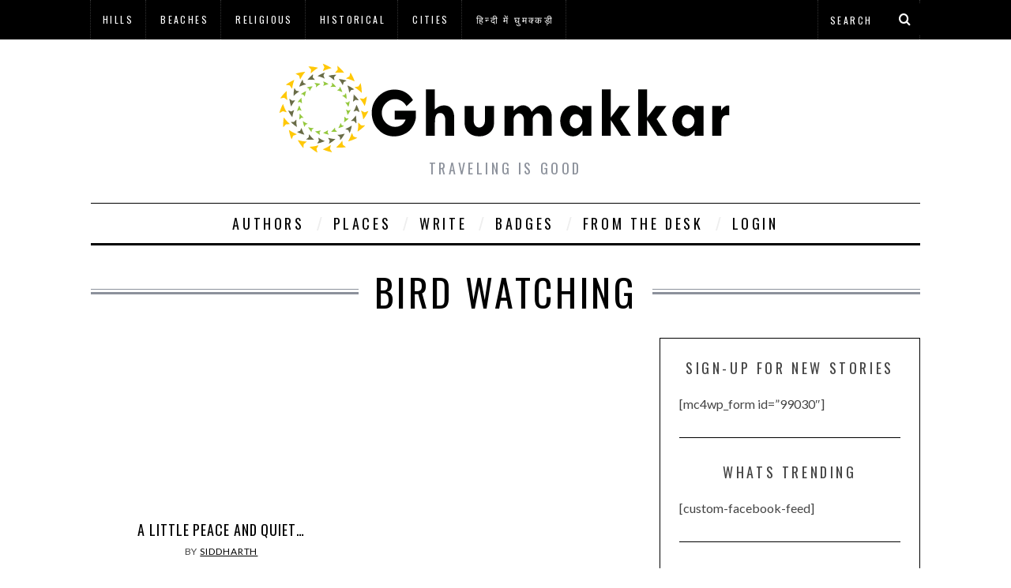

--- FILE ---
content_type: text/html; charset=UTF-8
request_url: https://www.ghumakkar.com/tag/bird-watching/
body_size: 17131
content:
<!DOCTYPE html>
<!--[if lt IE 9]><html lang="en-US" class="oldie"><![endif]-->
<!--[if (gte IE 9) | !(IE)]><!--><html lang="en-US" class="modern"><!--<![endif]-->
<head>


<meta charset="UTF-8" />
<meta name="viewport" content="width=device-width, initial-scale=1" />
<!--[if IE]><meta http-equiv='X-UA-Compatible' content='IE=edge,chrome=1'><![endif]-->
<title>bird watching Archives - Ghumakkar - Inspiring travel experiences.</title>
<link rel="shortcut icon" href="https://www.ghumakkar.com/wp-content/uploads/2015/09/cropped-Ghumakkar-Logo-Retina-Favicon.png" />
<link rel="apple-touch-icon-precomposed" href="https://www.ghumakkar.com/wp-content/uploads/2015/09/Ghumakkar-Logo-Retina-Favicon.png" />

<meta name='robots' content='index, follow, max-image-preview:large, max-snippet:-1, max-video-preview:-1' />
	<style>img:is([sizes="auto" i], [sizes^="auto," i]) { contain-intrinsic-size: 3000px 1500px }</style>
	
	<!-- This site is optimized with the Yoast SEO plugin v26.1.1 - https://yoast.com/wordpress/plugins/seo/ -->
	<link rel="canonical" href="https://www.ghumakkar.com/tag/bird-watching/" />
	<meta property="og:locale" content="en_US" />
	<meta property="og:type" content="article" />
	<meta property="og:title" content="bird watching Archives - Ghumakkar - Inspiring travel experiences." />
	<meta property="og:url" content="https://www.ghumakkar.com/tag/bird-watching/" />
	<meta property="og:site_name" content="Ghumakkar - Inspiring travel experiences." />
	<meta name="twitter:card" content="summary_large_image" />
	<script type="application/ld+json" class="yoast-schema-graph">{"@context":"https://schema.org","@graph":[{"@type":"CollectionPage","@id":"https://www.ghumakkar.com/tag/bird-watching/","url":"https://www.ghumakkar.com/tag/bird-watching/","name":"bird watching Archives - Ghumakkar - Inspiring travel experiences.","isPartOf":{"@id":"https://www.ghumakkar.com/#website"},"primaryImageOfPage":{"@id":"https://www.ghumakkar.com/tag/bird-watching/#primaryimage"},"image":{"@id":"https://www.ghumakkar.com/tag/bird-watching/#primaryimage"},"thumbnailUrl":"https://www.ghumakkar.com/wp-content/uploads/2012/02/Bulbul.jpg","breadcrumb":{"@id":"https://www.ghumakkar.com/tag/bird-watching/#breadcrumb"},"inLanguage":"en-US"},{"@type":"ImageObject","inLanguage":"en-US","@id":"https://www.ghumakkar.com/tag/bird-watching/#primaryimage","url":"https://www.ghumakkar.com/wp-content/uploads/2012/02/Bulbul.jpg","contentUrl":"https://www.ghumakkar.com/wp-content/uploads/2012/02/Bulbul.jpg","width":"640","height":"427","caption":"Bulbul"},{"@type":"BreadcrumbList","@id":"https://www.ghumakkar.com/tag/bird-watching/#breadcrumb","itemListElement":[{"@type":"ListItem","position":1,"name":"Home","item":"https://www.ghumakkar.com/"},{"@type":"ListItem","position":2,"name":"bird watching"}]},{"@type":"WebSite","@id":"https://www.ghumakkar.com/#website","url":"https://www.ghumakkar.com/","name":"Ghumakkar - Inspiring travel experiences.","description":"Traveling is good","potentialAction":[{"@type":"SearchAction","target":{"@type":"EntryPoint","urlTemplate":"https://www.ghumakkar.com/?s={search_term_string}"},"query-input":{"@type":"PropertyValueSpecification","valueRequired":true,"valueName":"search_term_string"}}],"inLanguage":"en-US"}]}</script>
	<!-- / Yoast SEO plugin. -->


<link rel='dns-prefetch' href='//fonts.googleapis.com' />
<link rel='preconnect' href='https://fonts.gstatic.com' crossorigin />
<link rel="alternate" type="application/rss+xml" title="Ghumakkar - Inspiring travel experiences. &raquo; Feed" href="https://www.ghumakkar.com/feed/" />
<link rel="alternate" type="application/rss+xml" title="Ghumakkar - Inspiring travel experiences. &raquo; Comments Feed" href="https://www.ghumakkar.com/comments/feed/" />
<link rel="alternate" type="application/rss+xml" title="Ghumakkar - Inspiring travel experiences. &raquo; bird watching Tag Feed" href="https://www.ghumakkar.com/tag/bird-watching/feed/" />
		<!-- This site uses the Google Analytics by ExactMetrics plugin v8.11.1 - Using Analytics tracking - https://www.exactmetrics.com/ -->
							<script src="//www.googletagmanager.com/gtag/js?id=G-0NNQJKT7CX"  data-cfasync="false" data-wpfc-render="false" type="text/javascript" async></script>
			<script data-cfasync="false" data-wpfc-render="false" type="text/javascript">
				var em_version = '8.11.1';
				var em_track_user = true;
				var em_no_track_reason = '';
								var ExactMetricsDefaultLocations = {"page_location":"https:\/\/www.ghumakkar.com\/tag\/bird-watching\/"};
								if ( typeof ExactMetricsPrivacyGuardFilter === 'function' ) {
					var ExactMetricsLocations = (typeof ExactMetricsExcludeQuery === 'object') ? ExactMetricsPrivacyGuardFilter( ExactMetricsExcludeQuery ) : ExactMetricsPrivacyGuardFilter( ExactMetricsDefaultLocations );
				} else {
					var ExactMetricsLocations = (typeof ExactMetricsExcludeQuery === 'object') ? ExactMetricsExcludeQuery : ExactMetricsDefaultLocations;
				}

								var disableStrs = [
										'ga-disable-G-0NNQJKT7CX',
									];

				/* Function to detect opted out users */
				function __gtagTrackerIsOptedOut() {
					for (var index = 0; index < disableStrs.length; index++) {
						if (document.cookie.indexOf(disableStrs[index] + '=true') > -1) {
							return true;
						}
					}

					return false;
				}

				/* Disable tracking if the opt-out cookie exists. */
				if (__gtagTrackerIsOptedOut()) {
					for (var index = 0; index < disableStrs.length; index++) {
						window[disableStrs[index]] = true;
					}
				}

				/* Opt-out function */
				function __gtagTrackerOptout() {
					for (var index = 0; index < disableStrs.length; index++) {
						document.cookie = disableStrs[index] + '=true; expires=Thu, 31 Dec 2099 23:59:59 UTC; path=/';
						window[disableStrs[index]] = true;
					}
				}

				if ('undefined' === typeof gaOptout) {
					function gaOptout() {
						__gtagTrackerOptout();
					}
				}
								window.dataLayer = window.dataLayer || [];

				window.ExactMetricsDualTracker = {
					helpers: {},
					trackers: {},
				};
				if (em_track_user) {
					function __gtagDataLayer() {
						dataLayer.push(arguments);
					}

					function __gtagTracker(type, name, parameters) {
						if (!parameters) {
							parameters = {};
						}

						if (parameters.send_to) {
							__gtagDataLayer.apply(null, arguments);
							return;
						}

						if (type === 'event') {
														parameters.send_to = exactmetrics_frontend.v4_id;
							var hookName = name;
							if (typeof parameters['event_category'] !== 'undefined') {
								hookName = parameters['event_category'] + ':' + name;
							}

							if (typeof ExactMetricsDualTracker.trackers[hookName] !== 'undefined') {
								ExactMetricsDualTracker.trackers[hookName](parameters);
							} else {
								__gtagDataLayer('event', name, parameters);
							}
							
						} else {
							__gtagDataLayer.apply(null, arguments);
						}
					}

					__gtagTracker('js', new Date());
					__gtagTracker('set', {
						'developer_id.dNDMyYj': true,
											});
					if ( ExactMetricsLocations.page_location ) {
						__gtagTracker('set', ExactMetricsLocations);
					}
										__gtagTracker('config', 'G-0NNQJKT7CX', {"forceSSL":"true"} );
										window.gtag = __gtagTracker;										(function () {
						/* https://developers.google.com/analytics/devguides/collection/analyticsjs/ */
						/* ga and __gaTracker compatibility shim. */
						var noopfn = function () {
							return null;
						};
						var newtracker = function () {
							return new Tracker();
						};
						var Tracker = function () {
							return null;
						};
						var p = Tracker.prototype;
						p.get = noopfn;
						p.set = noopfn;
						p.send = function () {
							var args = Array.prototype.slice.call(arguments);
							args.unshift('send');
							__gaTracker.apply(null, args);
						};
						var __gaTracker = function () {
							var len = arguments.length;
							if (len === 0) {
								return;
							}
							var f = arguments[len - 1];
							if (typeof f !== 'object' || f === null || typeof f.hitCallback !== 'function') {
								if ('send' === arguments[0]) {
									var hitConverted, hitObject = false, action;
									if ('event' === arguments[1]) {
										if ('undefined' !== typeof arguments[3]) {
											hitObject = {
												'eventAction': arguments[3],
												'eventCategory': arguments[2],
												'eventLabel': arguments[4],
												'value': arguments[5] ? arguments[5] : 1,
											}
										}
									}
									if ('pageview' === arguments[1]) {
										if ('undefined' !== typeof arguments[2]) {
											hitObject = {
												'eventAction': 'page_view',
												'page_path': arguments[2],
											}
										}
									}
									if (typeof arguments[2] === 'object') {
										hitObject = arguments[2];
									}
									if (typeof arguments[5] === 'object') {
										Object.assign(hitObject, arguments[5]);
									}
									if ('undefined' !== typeof arguments[1].hitType) {
										hitObject = arguments[1];
										if ('pageview' === hitObject.hitType) {
											hitObject.eventAction = 'page_view';
										}
									}
									if (hitObject) {
										action = 'timing' === arguments[1].hitType ? 'timing_complete' : hitObject.eventAction;
										hitConverted = mapArgs(hitObject);
										__gtagTracker('event', action, hitConverted);
									}
								}
								return;
							}

							function mapArgs(args) {
								var arg, hit = {};
								var gaMap = {
									'eventCategory': 'event_category',
									'eventAction': 'event_action',
									'eventLabel': 'event_label',
									'eventValue': 'event_value',
									'nonInteraction': 'non_interaction',
									'timingCategory': 'event_category',
									'timingVar': 'name',
									'timingValue': 'value',
									'timingLabel': 'event_label',
									'page': 'page_path',
									'location': 'page_location',
									'title': 'page_title',
									'referrer' : 'page_referrer',
								};
								for (arg in args) {
																		if (!(!args.hasOwnProperty(arg) || !gaMap.hasOwnProperty(arg))) {
										hit[gaMap[arg]] = args[arg];
									} else {
										hit[arg] = args[arg];
									}
								}
								return hit;
							}

							try {
								f.hitCallback();
							} catch (ex) {
							}
						};
						__gaTracker.create = newtracker;
						__gaTracker.getByName = newtracker;
						__gaTracker.getAll = function () {
							return [];
						};
						__gaTracker.remove = noopfn;
						__gaTracker.loaded = true;
						window['__gaTracker'] = __gaTracker;
					})();
									} else {
										console.log("");
					(function () {
						function __gtagTracker() {
							return null;
						}

						window['__gtagTracker'] = __gtagTracker;
						window['gtag'] = __gtagTracker;
					})();
									}
			</script>
							<!-- / Google Analytics by ExactMetrics -->
		<script type="text/javascript">
/* <![CDATA[ */
window._wpemojiSettings = {"baseUrl":"https:\/\/s.w.org\/images\/core\/emoji\/16.0.1\/72x72\/","ext":".png","svgUrl":"https:\/\/s.w.org\/images\/core\/emoji\/16.0.1\/svg\/","svgExt":".svg","source":{"wpemoji":"https:\/\/www.ghumakkar.com\/wp-includes\/js\/wp-emoji.js?ver=6.8.3","twemoji":"https:\/\/www.ghumakkar.com\/wp-includes\/js\/twemoji.js?ver=6.8.3"}};
/**
 * @output wp-includes/js/wp-emoji-loader.js
 */

/**
 * Emoji Settings as exported in PHP via _print_emoji_detection_script().
 * @typedef WPEmojiSettings
 * @type {object}
 * @property {?object} source
 * @property {?string} source.concatemoji
 * @property {?string} source.twemoji
 * @property {?string} source.wpemoji
 * @property {?boolean} DOMReady
 * @property {?Function} readyCallback
 */

/**
 * Support tests.
 * @typedef SupportTests
 * @type {object}
 * @property {?boolean} flag
 * @property {?boolean} emoji
 */

/**
 * IIFE to detect emoji support and load Twemoji if needed.
 *
 * @param {Window} window
 * @param {Document} document
 * @param {WPEmojiSettings} settings
 */
( function wpEmojiLoader( window, document, settings ) {
	if ( typeof Promise === 'undefined' ) {
		return;
	}

	var sessionStorageKey = 'wpEmojiSettingsSupports';
	var tests = [ 'flag', 'emoji' ];

	/**
	 * Checks whether the browser supports offloading to a Worker.
	 *
	 * @since 6.3.0
	 *
	 * @private
	 *
	 * @returns {boolean}
	 */
	function supportsWorkerOffloading() {
		return (
			typeof Worker !== 'undefined' &&
			typeof OffscreenCanvas !== 'undefined' &&
			typeof URL !== 'undefined' &&
			URL.createObjectURL &&
			typeof Blob !== 'undefined'
		);
	}

	/**
	 * @typedef SessionSupportTests
	 * @type {object}
	 * @property {number} timestamp
	 * @property {SupportTests} supportTests
	 */

	/**
	 * Get support tests from session.
	 *
	 * @since 6.3.0
	 *
	 * @private
	 *
	 * @returns {?SupportTests} Support tests, or null if not set or older than 1 week.
	 */
	function getSessionSupportTests() {
		try {
			/** @type {SessionSupportTests} */
			var item = JSON.parse(
				sessionStorage.getItem( sessionStorageKey )
			);
			if (
				typeof item === 'object' &&
				typeof item.timestamp === 'number' &&
				new Date().valueOf() < item.timestamp + 604800 && // Note: Number is a week in seconds.
				typeof item.supportTests === 'object'
			) {
				return item.supportTests;
			}
		} catch ( e ) {}
		return null;
	}

	/**
	 * Persist the supports in session storage.
	 *
	 * @since 6.3.0
	 *
	 * @private
	 *
	 * @param {SupportTests} supportTests Support tests.
	 */
	function setSessionSupportTests( supportTests ) {
		try {
			/** @type {SessionSupportTests} */
			var item = {
				supportTests: supportTests,
				timestamp: new Date().valueOf()
			};

			sessionStorage.setItem(
				sessionStorageKey,
				JSON.stringify( item )
			);
		} catch ( e ) {}
	}

	/**
	 * Checks if two sets of Emoji characters render the same visually.
	 *
	 * This is used to determine if the browser is rendering an emoji with multiple data points
	 * correctly. set1 is the emoji in the correct form, using a zero-width joiner. set2 is the emoji
	 * in the incorrect form, using a zero-width space. If the two sets render the same, then the browser
	 * does not support the emoji correctly.
	 *
	 * This function may be serialized to run in a Worker. Therefore, it cannot refer to variables from the containing
	 * scope. Everything must be passed by parameters.
	 *
	 * @since 4.9.0
	 *
	 * @private
	 *
	 * @param {CanvasRenderingContext2D} context 2D Context.
	 * @param {string} set1 Set of Emoji to test.
	 * @param {string} set2 Set of Emoji to test.
	 *
	 * @return {boolean} True if the two sets render the same.
	 */
	function emojiSetsRenderIdentically( context, set1, set2 ) {
		// Cleanup from previous test.
		context.clearRect( 0, 0, context.canvas.width, context.canvas.height );
		context.fillText( set1, 0, 0 );
		var rendered1 = new Uint32Array(
			context.getImageData(
				0,
				0,
				context.canvas.width,
				context.canvas.height
			).data
		);

		// Cleanup from previous test.
		context.clearRect( 0, 0, context.canvas.width, context.canvas.height );
		context.fillText( set2, 0, 0 );
		var rendered2 = new Uint32Array(
			context.getImageData(
				0,
				0,
				context.canvas.width,
				context.canvas.height
			).data
		);

		return rendered1.every( function ( rendered2Data, index ) {
			return rendered2Data === rendered2[ index ];
		} );
	}

	/**
	 * Checks if the center point of a single emoji is empty.
	 *
	 * This is used to determine if the browser is rendering an emoji with a single data point
	 * correctly. The center point of an incorrectly rendered emoji will be empty. A correctly
	 * rendered emoji will have a non-zero value at the center point.
	 *
	 * This function may be serialized to run in a Worker. Therefore, it cannot refer to variables from the containing
	 * scope. Everything must be passed by parameters.
	 *
	 * @since 6.8.2
	 *
	 * @private
	 *
	 * @param {CanvasRenderingContext2D} context 2D Context.
	 * @param {string} emoji Emoji to test.
	 *
	 * @return {boolean} True if the center point is empty.
	 */
	function emojiRendersEmptyCenterPoint( context, emoji ) {
		// Cleanup from previous test.
		context.clearRect( 0, 0, context.canvas.width, context.canvas.height );
		context.fillText( emoji, 0, 0 );

		// Test if the center point (16, 16) is empty (0,0,0,0).
		var centerPoint = context.getImageData(16, 16, 1, 1);
		for ( var i = 0; i < centerPoint.data.length; i++ ) {
			if ( centerPoint.data[ i ] !== 0 ) {
				// Stop checking the moment it's known not to be empty.
				return false;
			}
		}

		return true;
	}

	/**
	 * Determines if the browser properly renders Emoji that Twemoji can supplement.
	 *
	 * This function may be serialized to run in a Worker. Therefore, it cannot refer to variables from the containing
	 * scope. Everything must be passed by parameters.
	 *
	 * @since 4.2.0
	 *
	 * @private
	 *
	 * @param {CanvasRenderingContext2D} context 2D Context.
	 * @param {string} type Whether to test for support of "flag" or "emoji".
	 * @param {Function} emojiSetsRenderIdentically Reference to emojiSetsRenderIdentically function, needed due to minification.
	 * @param {Function} emojiRendersEmptyCenterPoint Reference to emojiRendersEmptyCenterPoint function, needed due to minification.
	 *
	 * @return {boolean} True if the browser can render emoji, false if it cannot.
	 */
	function browserSupportsEmoji( context, type, emojiSetsRenderIdentically, emojiRendersEmptyCenterPoint ) {
		var isIdentical;

		switch ( type ) {
			case 'flag':
				/*
				 * Test for Transgender flag compatibility. Added in Unicode 13.
				 *
				 * To test for support, we try to render it, and compare the rendering to how it would look if
				 * the browser doesn't render it correctly (white flag emoji + transgender symbol).
				 */
				isIdentical = emojiSetsRenderIdentically(
					context,
					'\uD83C\uDFF3\uFE0F\u200D\u26A7\uFE0F', // as a zero-width joiner sequence
					'\uD83C\uDFF3\uFE0F\u200B\u26A7\uFE0F' // separated by a zero-width space
				);

				if ( isIdentical ) {
					return false;
				}

				/*
				 * Test for Sark flag compatibility. This is the least supported of the letter locale flags,
				 * so gives us an easy test for full support.
				 *
				 * To test for support, we try to render it, and compare the rendering to how it would look if
				 * the browser doesn't render it correctly ([C] + [Q]).
				 */
				isIdentical = emojiSetsRenderIdentically(
					context,
					'\uD83C\uDDE8\uD83C\uDDF6', // as the sequence of two code points
					'\uD83C\uDDE8\u200B\uD83C\uDDF6' // as the two code points separated by a zero-width space
				);

				if ( isIdentical ) {
					return false;
				}

				/*
				 * Test for English flag compatibility. England is a country in the United Kingdom, it
				 * does not have a two letter locale code but rather a five letter sub-division code.
				 *
				 * To test for support, we try to render it, and compare the rendering to how it would look if
				 * the browser doesn't render it correctly (black flag emoji + [G] + [B] + [E] + [N] + [G]).
				 */
				isIdentical = emojiSetsRenderIdentically(
					context,
					// as the flag sequence
					'\uD83C\uDFF4\uDB40\uDC67\uDB40\uDC62\uDB40\uDC65\uDB40\uDC6E\uDB40\uDC67\uDB40\uDC7F',
					// with each code point separated by a zero-width space
					'\uD83C\uDFF4\u200B\uDB40\uDC67\u200B\uDB40\uDC62\u200B\uDB40\uDC65\u200B\uDB40\uDC6E\u200B\uDB40\uDC67\u200B\uDB40\uDC7F'
				);

				return ! isIdentical;
			case 'emoji':
				/*
				 * Does Emoji 16.0 cause the browser to go splat?
				 *
				 * To test for Emoji 16.0 support, try to render a new emoji: Splatter.
				 *
				 * The splatter emoji is a single code point emoji. Testing for browser support
				 * required testing the center point of the emoji to see if it is empty.
				 *
				 * 0xD83E 0xDEDF (\uD83E\uDEDF) == 🫟 Splatter.
				 *
				 * When updating this test, please ensure that the emoji is either a single code point
				 * or switch to using the emojiSetsRenderIdentically function and testing with a zero-width
				 * joiner vs a zero-width space.
				 */
				var notSupported = emojiRendersEmptyCenterPoint( context, '\uD83E\uDEDF' );
				return ! notSupported;
		}

		return false;
	}

	/**
	 * Checks emoji support tests.
	 *
	 * This function may be serialized to run in a Worker. Therefore, it cannot refer to variables from the containing
	 * scope. Everything must be passed by parameters.
	 *
	 * @since 6.3.0
	 *
	 * @private
	 *
	 * @param {string[]} tests Tests.
	 * @param {Function} browserSupportsEmoji Reference to browserSupportsEmoji function, needed due to minification.
	 * @param {Function} emojiSetsRenderIdentically Reference to emojiSetsRenderIdentically function, needed due to minification.
	 * @param {Function} emojiRendersEmptyCenterPoint Reference to emojiRendersEmptyCenterPoint function, needed due to minification.
	 *
	 * @return {SupportTests} Support tests.
	 */
	function testEmojiSupports( tests, browserSupportsEmoji, emojiSetsRenderIdentically, emojiRendersEmptyCenterPoint ) {
		var canvas;
		if (
			typeof WorkerGlobalScope !== 'undefined' &&
			self instanceof WorkerGlobalScope
		) {
			canvas = new OffscreenCanvas( 300, 150 ); // Dimensions are default for HTMLCanvasElement.
		} else {
			canvas = document.createElement( 'canvas' );
		}

		var context = canvas.getContext( '2d', { willReadFrequently: true } );

		/*
		 * Chrome on OS X added native emoji rendering in M41. Unfortunately,
		 * it doesn't work when the font is bolder than 500 weight. So, we
		 * check for bold rendering support to avoid invisible emoji in Chrome.
		 */
		context.textBaseline = 'top';
		context.font = '600 32px Arial';

		var supports = {};
		tests.forEach( function ( test ) {
			supports[ test ] = browserSupportsEmoji( context, test, emojiSetsRenderIdentically, emojiRendersEmptyCenterPoint );
		} );
		return supports;
	}

	/**
	 * Adds a script to the head of the document.
	 *
	 * @ignore
	 *
	 * @since 4.2.0
	 *
	 * @param {string} src The url where the script is located.
	 *
	 * @return {void}
	 */
	function addScript( src ) {
		var script = document.createElement( 'script' );
		script.src = src;
		script.defer = true;
		document.head.appendChild( script );
	}

	settings.supports = {
		everything: true,
		everythingExceptFlag: true
	};

	// Create a promise for DOMContentLoaded since the worker logic may finish after the event has fired.
	var domReadyPromise = new Promise( function ( resolve ) {
		document.addEventListener( 'DOMContentLoaded', resolve, {
			once: true
		} );
	} );

	// Obtain the emoji support from the browser, asynchronously when possible.
	new Promise( function ( resolve ) {
		var supportTests = getSessionSupportTests();
		if ( supportTests ) {
			resolve( supportTests );
			return;
		}

		if ( supportsWorkerOffloading() ) {
			try {
				// Note that the functions are being passed as arguments due to minification.
				var workerScript =
					'postMessage(' +
					testEmojiSupports.toString() +
					'(' +
					[
						JSON.stringify( tests ),
						browserSupportsEmoji.toString(),
						emojiSetsRenderIdentically.toString(),
						emojiRendersEmptyCenterPoint.toString()
					].join( ',' ) +
					'));';
				var blob = new Blob( [ workerScript ], {
					type: 'text/javascript'
				} );
				var worker = new Worker( URL.createObjectURL( blob ), { name: 'wpTestEmojiSupports' } );
				worker.onmessage = function ( event ) {
					supportTests = event.data;
					setSessionSupportTests( supportTests );
					worker.terminate();
					resolve( supportTests );
				};
				return;
			} catch ( e ) {}
		}

		supportTests = testEmojiSupports( tests, browserSupportsEmoji, emojiSetsRenderIdentically, emojiRendersEmptyCenterPoint );
		setSessionSupportTests( supportTests );
		resolve( supportTests );
	} )
		// Once the browser emoji support has been obtained from the session, finalize the settings.
		.then( function ( supportTests ) {
			/*
			 * Tests the browser support for flag emojis and other emojis, and adjusts the
			 * support settings accordingly.
			 */
			for ( var test in supportTests ) {
				settings.supports[ test ] = supportTests[ test ];

				settings.supports.everything =
					settings.supports.everything && settings.supports[ test ];

				if ( 'flag' !== test ) {
					settings.supports.everythingExceptFlag =
						settings.supports.everythingExceptFlag &&
						settings.supports[ test ];
				}
			}

			settings.supports.everythingExceptFlag =
				settings.supports.everythingExceptFlag &&
				! settings.supports.flag;

			// Sets DOMReady to false and assigns a ready function to settings.
			settings.DOMReady = false;
			settings.readyCallback = function () {
				settings.DOMReady = true;
			};
		} )
		.then( function () {
			return domReadyPromise;
		} )
		.then( function () {
			// When the browser can not render everything we need to load a polyfill.
			if ( ! settings.supports.everything ) {
				settings.readyCallback();

				var src = settings.source || {};

				if ( src.concatemoji ) {
					addScript( src.concatemoji );
				} else if ( src.wpemoji && src.twemoji ) {
					addScript( src.twemoji );
					addScript( src.wpemoji );
				}
			}
		} );
} )( window, document, window._wpemojiSettings );

/* ]]> */
</script>
<style id='wp-emoji-styles-inline-css' type='text/css'>

	img.wp-smiley, img.emoji {
		display: inline !important;
		border: none !important;
		box-shadow: none !important;
		height: 1em !important;
		width: 1em !important;
		margin: 0 0.07em !important;
		vertical-align: -0.1em !important;
		background: none !important;
		padding: 0 !important;
	}
</style>
<link rel='stylesheet' id='wp-block-library-css' href='https://www.ghumakkar.com/wp-includes/css/dist/block-library/style.css?ver=6.8.3' type='text/css' media='all' />
<style id='classic-theme-styles-inline-css' type='text/css'>
/**
 * These rules are needed for backwards compatibility.
 * They should match the button element rules in the base theme.json file.
 */
.wp-block-button__link {
	color: #ffffff;
	background-color: #32373c;
	border-radius: 9999px; /* 100% causes an oval, but any explicit but really high value retains the pill shape. */

	/* This needs a low specificity so it won't override the rules from the button element if defined in theme.json. */
	box-shadow: none;
	text-decoration: none;

	/* The extra 2px are added to size solids the same as the outline versions.*/
	padding: calc(0.667em + 2px) calc(1.333em + 2px);

	font-size: 1.125em;
}

.wp-block-file__button {
	background: #32373c;
	color: #ffffff;
	text-decoration: none;
}

</style>
<style id='global-styles-inline-css' type='text/css'>
:root{--wp--preset--aspect-ratio--square: 1;--wp--preset--aspect-ratio--4-3: 4/3;--wp--preset--aspect-ratio--3-4: 3/4;--wp--preset--aspect-ratio--3-2: 3/2;--wp--preset--aspect-ratio--2-3: 2/3;--wp--preset--aspect-ratio--16-9: 16/9;--wp--preset--aspect-ratio--9-16: 9/16;--wp--preset--color--black: #000000;--wp--preset--color--cyan-bluish-gray: #abb8c3;--wp--preset--color--white: #ffffff;--wp--preset--color--pale-pink: #f78da7;--wp--preset--color--vivid-red: #cf2e2e;--wp--preset--color--luminous-vivid-orange: #ff6900;--wp--preset--color--luminous-vivid-amber: #fcb900;--wp--preset--color--light-green-cyan: #7bdcb5;--wp--preset--color--vivid-green-cyan: #00d084;--wp--preset--color--pale-cyan-blue: #8ed1fc;--wp--preset--color--vivid-cyan-blue: #0693e3;--wp--preset--color--vivid-purple: #9b51e0;--wp--preset--gradient--vivid-cyan-blue-to-vivid-purple: linear-gradient(135deg,rgba(6,147,227,1) 0%,rgb(155,81,224) 100%);--wp--preset--gradient--light-green-cyan-to-vivid-green-cyan: linear-gradient(135deg,rgb(122,220,180) 0%,rgb(0,208,130) 100%);--wp--preset--gradient--luminous-vivid-amber-to-luminous-vivid-orange: linear-gradient(135deg,rgba(252,185,0,1) 0%,rgba(255,105,0,1) 100%);--wp--preset--gradient--luminous-vivid-orange-to-vivid-red: linear-gradient(135deg,rgba(255,105,0,1) 0%,rgb(207,46,46) 100%);--wp--preset--gradient--very-light-gray-to-cyan-bluish-gray: linear-gradient(135deg,rgb(238,238,238) 0%,rgb(169,184,195) 100%);--wp--preset--gradient--cool-to-warm-spectrum: linear-gradient(135deg,rgb(74,234,220) 0%,rgb(151,120,209) 20%,rgb(207,42,186) 40%,rgb(238,44,130) 60%,rgb(251,105,98) 80%,rgb(254,248,76) 100%);--wp--preset--gradient--blush-light-purple: linear-gradient(135deg,rgb(255,206,236) 0%,rgb(152,150,240) 100%);--wp--preset--gradient--blush-bordeaux: linear-gradient(135deg,rgb(254,205,165) 0%,rgb(254,45,45) 50%,rgb(107,0,62) 100%);--wp--preset--gradient--luminous-dusk: linear-gradient(135deg,rgb(255,203,112) 0%,rgb(199,81,192) 50%,rgb(65,88,208) 100%);--wp--preset--gradient--pale-ocean: linear-gradient(135deg,rgb(255,245,203) 0%,rgb(182,227,212) 50%,rgb(51,167,181) 100%);--wp--preset--gradient--electric-grass: linear-gradient(135deg,rgb(202,248,128) 0%,rgb(113,206,126) 100%);--wp--preset--gradient--midnight: linear-gradient(135deg,rgb(2,3,129) 0%,rgb(40,116,252) 100%);--wp--preset--font-size--small: 13px;--wp--preset--font-size--medium: 20px;--wp--preset--font-size--large: 36px;--wp--preset--font-size--x-large: 42px;--wp--preset--spacing--20: 0.44rem;--wp--preset--spacing--30: 0.67rem;--wp--preset--spacing--40: 1rem;--wp--preset--spacing--50: 1.5rem;--wp--preset--spacing--60: 2.25rem;--wp--preset--spacing--70: 3.38rem;--wp--preset--spacing--80: 5.06rem;--wp--preset--shadow--natural: 6px 6px 9px rgba(0, 0, 0, 0.2);--wp--preset--shadow--deep: 12px 12px 50px rgba(0, 0, 0, 0.4);--wp--preset--shadow--sharp: 6px 6px 0px rgba(0, 0, 0, 0.2);--wp--preset--shadow--outlined: 6px 6px 0px -3px rgba(255, 255, 255, 1), 6px 6px rgba(0, 0, 0, 1);--wp--preset--shadow--crisp: 6px 6px 0px rgba(0, 0, 0, 1);}:where(.is-layout-flex){gap: 0.5em;}:where(.is-layout-grid){gap: 0.5em;}body .is-layout-flex{display: flex;}.is-layout-flex{flex-wrap: wrap;align-items: center;}.is-layout-flex > :is(*, div){margin: 0;}body .is-layout-grid{display: grid;}.is-layout-grid > :is(*, div){margin: 0;}:where(.wp-block-columns.is-layout-flex){gap: 2em;}:where(.wp-block-columns.is-layout-grid){gap: 2em;}:where(.wp-block-post-template.is-layout-flex){gap: 1.25em;}:where(.wp-block-post-template.is-layout-grid){gap: 1.25em;}.has-black-color{color: var(--wp--preset--color--black) !important;}.has-cyan-bluish-gray-color{color: var(--wp--preset--color--cyan-bluish-gray) !important;}.has-white-color{color: var(--wp--preset--color--white) !important;}.has-pale-pink-color{color: var(--wp--preset--color--pale-pink) !important;}.has-vivid-red-color{color: var(--wp--preset--color--vivid-red) !important;}.has-luminous-vivid-orange-color{color: var(--wp--preset--color--luminous-vivid-orange) !important;}.has-luminous-vivid-amber-color{color: var(--wp--preset--color--luminous-vivid-amber) !important;}.has-light-green-cyan-color{color: var(--wp--preset--color--light-green-cyan) !important;}.has-vivid-green-cyan-color{color: var(--wp--preset--color--vivid-green-cyan) !important;}.has-pale-cyan-blue-color{color: var(--wp--preset--color--pale-cyan-blue) !important;}.has-vivid-cyan-blue-color{color: var(--wp--preset--color--vivid-cyan-blue) !important;}.has-vivid-purple-color{color: var(--wp--preset--color--vivid-purple) !important;}.has-black-background-color{background-color: var(--wp--preset--color--black) !important;}.has-cyan-bluish-gray-background-color{background-color: var(--wp--preset--color--cyan-bluish-gray) !important;}.has-white-background-color{background-color: var(--wp--preset--color--white) !important;}.has-pale-pink-background-color{background-color: var(--wp--preset--color--pale-pink) !important;}.has-vivid-red-background-color{background-color: var(--wp--preset--color--vivid-red) !important;}.has-luminous-vivid-orange-background-color{background-color: var(--wp--preset--color--luminous-vivid-orange) !important;}.has-luminous-vivid-amber-background-color{background-color: var(--wp--preset--color--luminous-vivid-amber) !important;}.has-light-green-cyan-background-color{background-color: var(--wp--preset--color--light-green-cyan) !important;}.has-vivid-green-cyan-background-color{background-color: var(--wp--preset--color--vivid-green-cyan) !important;}.has-pale-cyan-blue-background-color{background-color: var(--wp--preset--color--pale-cyan-blue) !important;}.has-vivid-cyan-blue-background-color{background-color: var(--wp--preset--color--vivid-cyan-blue) !important;}.has-vivid-purple-background-color{background-color: var(--wp--preset--color--vivid-purple) !important;}.has-black-border-color{border-color: var(--wp--preset--color--black) !important;}.has-cyan-bluish-gray-border-color{border-color: var(--wp--preset--color--cyan-bluish-gray) !important;}.has-white-border-color{border-color: var(--wp--preset--color--white) !important;}.has-pale-pink-border-color{border-color: var(--wp--preset--color--pale-pink) !important;}.has-vivid-red-border-color{border-color: var(--wp--preset--color--vivid-red) !important;}.has-luminous-vivid-orange-border-color{border-color: var(--wp--preset--color--luminous-vivid-orange) !important;}.has-luminous-vivid-amber-border-color{border-color: var(--wp--preset--color--luminous-vivid-amber) !important;}.has-light-green-cyan-border-color{border-color: var(--wp--preset--color--light-green-cyan) !important;}.has-vivid-green-cyan-border-color{border-color: var(--wp--preset--color--vivid-green-cyan) !important;}.has-pale-cyan-blue-border-color{border-color: var(--wp--preset--color--pale-cyan-blue) !important;}.has-vivid-cyan-blue-border-color{border-color: var(--wp--preset--color--vivid-cyan-blue) !important;}.has-vivid-purple-border-color{border-color: var(--wp--preset--color--vivid-purple) !important;}.has-vivid-cyan-blue-to-vivid-purple-gradient-background{background: var(--wp--preset--gradient--vivid-cyan-blue-to-vivid-purple) !important;}.has-light-green-cyan-to-vivid-green-cyan-gradient-background{background: var(--wp--preset--gradient--light-green-cyan-to-vivid-green-cyan) !important;}.has-luminous-vivid-amber-to-luminous-vivid-orange-gradient-background{background: var(--wp--preset--gradient--luminous-vivid-amber-to-luminous-vivid-orange) !important;}.has-luminous-vivid-orange-to-vivid-red-gradient-background{background: var(--wp--preset--gradient--luminous-vivid-orange-to-vivid-red) !important;}.has-very-light-gray-to-cyan-bluish-gray-gradient-background{background: var(--wp--preset--gradient--very-light-gray-to-cyan-bluish-gray) !important;}.has-cool-to-warm-spectrum-gradient-background{background: var(--wp--preset--gradient--cool-to-warm-spectrum) !important;}.has-blush-light-purple-gradient-background{background: var(--wp--preset--gradient--blush-light-purple) !important;}.has-blush-bordeaux-gradient-background{background: var(--wp--preset--gradient--blush-bordeaux) !important;}.has-luminous-dusk-gradient-background{background: var(--wp--preset--gradient--luminous-dusk) !important;}.has-pale-ocean-gradient-background{background: var(--wp--preset--gradient--pale-ocean) !important;}.has-electric-grass-gradient-background{background: var(--wp--preset--gradient--electric-grass) !important;}.has-midnight-gradient-background{background: var(--wp--preset--gradient--midnight) !important;}.has-small-font-size{font-size: var(--wp--preset--font-size--small) !important;}.has-medium-font-size{font-size: var(--wp--preset--font-size--medium) !important;}.has-large-font-size{font-size: var(--wp--preset--font-size--large) !important;}.has-x-large-font-size{font-size: var(--wp--preset--font-size--x-large) !important;}
:where(.wp-block-post-template.is-layout-flex){gap: 1.25em;}:where(.wp-block-post-template.is-layout-grid){gap: 1.25em;}
:where(.wp-block-columns.is-layout-flex){gap: 2em;}:where(.wp-block-columns.is-layout-grid){gap: 2em;}
:root :where(.wp-block-pullquote){font-size: 1.5em;line-height: 1.6;}
</style>
<link rel='stylesheet' id='contact-form-7-css' href='https://www.ghumakkar.com/wp-content/plugins/contact-form-7/includes/css/styles.css?ver=6.1.2' type='text/css' media='all' />
<link rel='stylesheet' id='main-style-css' href='https://www.ghumakkar.com/wp-content/themes/simplemag-child/style.css?ver=6.8.3' type='text/css' media='all' />
<link rel="preload" as="style" href="https://fonts.googleapis.com/css?family=Oswald%7CLato&#038;display=swap&#038;ver=1606493832" /><link rel="stylesheet" href="https://fonts.googleapis.com/css?family=Oswald%7CLato&#038;display=swap&#038;ver=1606493832" media="print" onload="this.media='all'"><noscript><link rel="stylesheet" href="https://fonts.googleapis.com/css?family=Oswald%7CLato&#038;display=swap&#038;ver=1606493832" /></noscript><script type="text/javascript" src="https://www.ghumakkar.com/wp-content/plugins/google-analytics-dashboard-for-wp/assets/js/frontend-gtag.js?ver=1768697033" id="exactmetrics-frontend-script-js" async="async" data-wp-strategy="async"></script>
<script data-cfasync="false" data-wpfc-render="false" type="text/javascript" id='exactmetrics-frontend-script-js-extra'>/* <![CDATA[ */
var exactmetrics_frontend = {"js_events_tracking":"true","download_extensions":"zip,mp3,mpeg,pdf,docx,pptx,xlsx,rar","inbound_paths":"[{\"path\":\"\\\/go\\\/\",\"label\":\"affiliate\"},{\"path\":\"\\\/recommend\\\/\",\"label\":\"affiliate\"}]","home_url":"https:\/\/www.ghumakkar.com","hash_tracking":"false","v4_id":"G-0NNQJKT7CX"};/* ]]> */
</script>
<script type="text/javascript" src="https://www.ghumakkar.com/wp-includes/js/jquery/jquery.js?ver=3.7.1" id="jquery-core-js"></script>
<script type="text/javascript" src="https://www.ghumakkar.com/wp-includes/js/jquery/jquery-migrate.js?ver=3.4.1" id="jquery-migrate-js"></script>
<link rel="https://api.w.org/" href="https://www.ghumakkar.com/wp-json/" /><link rel="alternate" title="JSON" type="application/json" href="https://www.ghumakkar.com/wp-json/wp/v2/tags/360" /><link rel="EditURI" type="application/rsd+xml" title="RSD" href="https://www.ghumakkar.com/xmlrpc.php?rsd" />
<meta name="generator" content="Redux 4.5.10" /><style type="text/css">
.main-menu > ul > li:hover > a {color:#333;}.secondary-menu ul > li:hover > a {color:#ffcc0d;}.main-menu > ul > .link-arrow > a:after{border-color:transparent transparent #ffcc0d;}.main-menu > ul > li > .sub-menu{border-top-color:#ffcc0d;}.modern .content-over-image figure:before{opacity:0.1;}.top-strip #searchform input, .top-strip #searchform button{color:#ffffff}.modern .content-over-image:hover figure:before{opacity:0.7;}.main-menu .sub-menu .sub-links a:after{background-color:#ffffff}.sidebar .widget{border-bottom:1px solid #000;}.footer-sidebar .widget_rss li:after,.footer-sidebar .widget_pages li a:after,.footer-sidebar .widget_nav_menu li a:after,.footer-sidebar .widget_categories ul li:after, .footer-sidebar .widget_recent_entries li:after,.footer-sidebar .widget_recent_comments li:after{background-color:#8c919b;}.footer-sidebar .widget_ti_latest_comments .comment-text:after{border-bottom-color:#242628;}.footer-sidebar .widget_ti_latest_comments .comment-text:before{border-bottom-color:#585b61;}.footer-sidebar .widget_ti_latest_comments .comment-text{border-color:#585b61;}
.sub-menu-columns .sub-menu .sub-links > .menu-item-has-children > a {color:#ffcc0d;}
.title-with-sep{background:url("https://www.ghumakkar.com/wp-content/themes/simplemag/images/section-header.png") repeat-x 0 50%;}
@media only screen and (min-width: 751px) {#gallery-carousel,#gallery-carousel .gallery-item{height:580px;}}
</style>
<link rel="icon" href="https://www.ghumakkar.com/wp-content/uploads/2015/09/cropped-Ghumakkar-Logo-Retina-Favicon-32x32.png" sizes="32x32" />
<link rel="icon" href="https://www.ghumakkar.com/wp-content/uploads/2015/09/cropped-Ghumakkar-Logo-Retina-Favicon-192x192.png" sizes="192x192" />
<link rel="apple-touch-icon" href="https://www.ghumakkar.com/wp-content/uploads/2015/09/cropped-Ghumakkar-Logo-Retina-Favicon-180x180.png" />
<meta name="msapplication-TileImage" content="https://www.ghumakkar.com/wp-content/uploads/2015/09/cropped-Ghumakkar-Logo-Retina-Favicon-270x270.png" />
<style id="ti_option-dynamic-css" title="dynamic-css" class="redux-options-output">h1, h2, h3, h4, h5, h6, .main-menu a, .secondary-menu a, .widget_pages, .widget_categories, .widget_nav_menu, .tagline, .sub-title, .entry-meta, .entry-note, .read-more, #submit, .ltr .single .entry-content > p:first-of-type:first-letter, input#s, .single-author-box .vcard, .comment-author, .comment-meta, .comment-reply-link, #respond label, .copyright, #wp-calendar tbody, .latest-reviews i, .score-box .total{font-family:Oswald;font-weight:normal;font-style:normal;}.title-with-sep, .title-with-bg, .classic-layout .entry-title, .posts-slider .entry-title{font-size:48px;}.main-menu > ul > li{font-size:18px;}body{font-family:Lato;font-weight:normal;font-style:normal;font-size:16px;}body, .site-content, .layout-full .title-with-sep .title, .layout-full .title-with-sep .entry-title{background-color:#fff;}.entry-image, .paging-navigation .current, .link-pages span, .score-line span, .entry-breakdown .item .score-line, .widget_ti_most_commented span, .all-news-link .read-more{background-color:#ffcc0d;}.paging-navigation .current, .widget span i, .score-line span i, .all-news-link .read-more{color:#000000;}#masthead, .main-menu-fixed{background-color:#ffffff;}.top-strip, .secondary-menu .sub-menu, .top-strip #searchform input[type="text"], .top-strip .social li ul{background-color:#000000;}.top-strip{border-bottom:0px solid #000;}.secondary-menu a{color:#ffffff;}.secondary-menu a:hover{color:#ffcc0d;}.secondary-menu li, .top-strip #searchform input[type="text"]{border-color:#333333;}.top-strip .social li a{color:#8c919b;}.main-menu,.sticky-active .main-menu-fixed{background-color:#ffffff;}.main-menu > ul > li > a{color:#000;}.main-menu > ul > li > a:hover{color:#333;}.main-menu > ul > li:after{color:#eeeeee;}.main-menu{border-top:1px solid #000;}.main-menu{border-bottom:3px solid #000;}.main-menu .sub-menu{border-top:0px solid #000;border-bottom:0px solid #000;border-left:0px solid #000;border-right:0px solid #000;}.main-menu .sub-menu,.main-menu .sub-menu-two-columns .sub-menu:before{background-color:#000000;}.sub-links li a{color:#ffffff;}.sub-links li a:hover{color:#ffcc0d;}.main-menu .sub-menu .sub-links a:after{background-color:#1e1e1e;}.main-menu .sub-menu:after{background-color:#242628;}.sub-posts li a{color:#ffffff;}.sub-posts li a:hover{color:#ffcc0d;}.modern .content-over-image figure:before{background-color:#000000;}.sidebar{border-top:1px solid #000;border-bottom:1px solid #000;border-left:1px solid #000;border-right:1px solid #000;}.slide-dock{background-color:#ffffff;}.slide-dock h3, .slide-dock a, .slide-dock p{color:#000000;}.footer-sidebar, .widget_ti_most_commented li a{background-color:#242628;}.footer-sidebar .widget h3{color:#ffcc0d;}.footer-sidebar{color:#8c919b;}.footer-sidebar .widget a{color:#8c919b;}.footer-sidebar .widget a:hover{color:#ffcc0d;}.widget-area-2, .widget-area-3, .footer-sidebar .widget{border-top:1px dotted #585b61;border-bottom:1px dotted #585b61;border-left:1px dotted #585b61;border-right:1px dotted #585b61;}.copyright{background-color:#222222;}.copyright, .copyright a{color:#8c919b;}</style></head>

<body data-rsssl=1 class="archive tag tag-bird-watching tag-360 wp-theme-simplemag wp-child-theme-simplemag-child ltr" itemscope itemtype="http://schema.org/WebPage">


    <div id="pageslide" class="st-menu st-effect">
    	<a href="#" id="close-pageslide"><i class="icomoon-remove-sign"></i></a>
    </div><!-- Sidebar in Mobile View -->
    
	    <section id="site" class="layout-full">
        <div class="site-content">
    
            <header id="masthead" role="banner" class="clearfix with-menu" itemscope itemtype="http://schema.org/WPHeader">
                
                <div class="no-print top-strip">
                    <div class="wrapper clearfix">
            
                        
<form method="get" id="searchform" action="https://www.ghumakkar.com/" role="search">
	<input type="text" name="s" id="s" value="Search" onfocus="if(this.value=='Search')this.value='';" onblur="if(this.value=='')this.value='Search';" />
    <button type="submit">
    	<i class="icomoon-search"></i>
    </button>
</form>                        
                        <a href="#" id="open-pageslide" data-effect="st-effect"><i class="icomoon-menu"></i></a>
                        
                        <nav class="secondary-menu" role="navigation" itemscope="itemscope" itemtype="http://schema.org/SiteNavigationElement"><ul id="menu-themes" class="menu"><li id="menu-item-98548" class="menu-item menu-item-type-taxonomy menu-item-object-category menu-item-98548"><a href="https://www.ghumakkar.com/category/kind-of-place/hills/">Hills</a></li>
<li id="menu-item-98551" class="menu-item menu-item-type-taxonomy menu-item-object-category menu-item-98551"><a href="https://www.ghumakkar.com/category/kind-of-place/beach/">Beaches</a></li>
<li id="menu-item-99448" class="menu-item menu-item-type-taxonomy menu-item-object-category menu-item-99448"><a href="https://www.ghumakkar.com/category/kind-of-place/religious/">Religious</a></li>
<li id="menu-item-98552" class="menu-item menu-item-type-taxonomy menu-item-object-category menu-item-98552"><a href="https://www.ghumakkar.com/category/kind-of-place/historical/">Historical</a></li>
<li id="menu-item-98553" class="menu-item menu-item-type-taxonomy menu-item-object-category menu-item-98553"><a href="https://www.ghumakkar.com/category/kind-of-place/cities/">Cities</a></li>
<li id="menu-item-99319" class="menu-item menu-item-type-taxonomy menu-item-object-category menu-item-99319"><a href="https://www.ghumakkar.com/category/hindi/">हिन्दी में घुमक्कड़ी</a></li>
</ul></nav>                    </div><!-- .wrapper -->
                </div><!-- .top-strip -->
                
                
                <div id="branding" class="animated">
                    <div class="wrapper">
                    
<div class="header header-default">
    <a class="logo" href="https://www.ghumakkar.com/">
        <img src="https://www.ghumakkar.com/wp-content/uploads/2017/02/Ghumakkar-New-Horizontal-120X600.png" alt="Ghumakkar &#8211; Inspiring travel experiences. - Traveling is good" width="574" height="114" />
    </a><!-- Logo -->
    
        <span class="tagline" itemprop="description">Traveling is good</span>
    </div><!-- .header-default -->                    </div><!-- .wrapper -->
                </div><!-- #branding -->
                
				<div class="no-print animated main-menu-container"><nav class="wrapper main-menu" role="navigation" itemscope="itemscope" itemtype="http://schema.org/SiteNavigationElement"><ul id="menu-main" class="menu"><li id="menu-item-98435" class="menu-item menu-item-type-post_type menu-item-object-page"><a href="https://www.ghumakkar.com/authors/">Authors</a></li>
<li id="menu-item-98437" class="menu-item menu-item-type-post_type menu-item-object-page"><a href="https://www.ghumakkar.com/destinations/">Places</a></li>
<li id="menu-item-98157" class="menu-item menu-item-type-post_type menu-item-object-page"><a href="https://www.ghumakkar.com/write-for-ghumakkar/">Write</a></li>
<li id="menu-item-98755" class="menu-item menu-item-type-post_type menu-item-object-page"><a href="https://www.ghumakkar.com/tools/">Badges</a></li>
<li id="menu-item-98554" class="menu-item menu-item-type-custom menu-item-object-custom menu-item-has-children"><a href="#">From The Desk</a>
<ul class="sub-links">
	<li id="menu-item-98555" class="menu-item menu-item-type-taxonomy menu-item-object-category"><a href="https://www.ghumakkar.com/category/editorial/">Editorial</a><div class="sub-menu"></div>
</li>
	<li id="menu-item-98556" class="menu-item menu-item-type-taxonomy menu-item-object-category"><a href="https://www.ghumakkar.com/category/insights/">Insights</a><div class="sub-menu"></div>
</li>
	<li id="menu-item-98557" class="menu-item menu-item-type-taxonomy menu-item-object-category"><a href="https://www.ghumakkar.com/category/guide/">Guide</a><div class="sub-menu"></div>
</li>
</ul>
</li>
<li id="menu-item-102000" class="menu-item menu-item-type-custom menu-item-object-custom"><a href="https://www.ghumakkar.com/wp-admin">Login</a></li>
</ul></nav></div>            
            </header><!-- #masthead -->
	<section id="content" role="main" class="clearfix animated">
    	<div class="wrapper">

		            
            <header class="entry-header page-header">
                <div class="title-with-sep page-title">
                    <h1 class="entry-title">
						                        bird watching                
                                            </h1>
                </div>
            </header>

                        
                        
			            <div class="grids">
                <div class="grid-8 column-1">
                                    
                                        
                                        
                    <div class="grids masonry-layout entries">
                    
<article class="grid-4 post-48557 post type-post status-publish format-standard has-post-thumbnail hentry category-april category-may category-june category-best-time category-hills category-n category-statesofindia category-kind-of-place category-uttarakhand tag-bhimtal tag-bird-watching tag-chafi tag-delhi tag-kathgodam tag-uttranchal" itemscope itemtype="http://schema.org/Article">

    <figure class="entry-image">
    	<a href="https://www.ghumakkar.com/a-little-peace-and-quiet/">
			<img width="330" height="220" src="https://www.ghumakkar.com/wp-content/uploads/2012/02/Bulbul.jpg" class="attachment-masonry-size size-masonry-size wp-post-image" alt="" itemprop="image" decoding="async" fetchpriority="high" srcset="https://www.ghumakkar.com/wp-content/uploads/2012/02/Bulbul.jpg 640w, https://www.ghumakkar.com/wp-content/uploads/2012/02/Bulbul-150x100.jpg 150w, https://www.ghumakkar.com/wp-content/uploads/2012/02/Bulbul-300x200.jpg 300w" sizes="(max-width: 330px) 100vw, 330px" />    	</a>

            </figure>
        
    <header class="entry-header">
        <div class="entry-meta">
           <!-- rjx: hiding
               <span class="entry-category"><a href="https://www.ghumakkar.com/category/best-time/april/" >04 Apr</a>, <a href="https://www.ghumakkar.com/category/best-time/may/" >05 May</a>, <a href="https://www.ghumakkar.com/category/best-time/june/" >06 Jun</a>, <a href="https://www.ghumakkar.com/category/best-time/" >Best Time</a>, <a href="https://www.ghumakkar.com/category/kind-of-place/hills/" >Hills</a>, <a href="https://www.ghumakkar.com/category/kind-of-place/n/" >Nature</a>, <a href="https://www.ghumakkar.com/category/statesofindia/" >StatesOfIndia</a>, <a href="https://www.ghumakkar.com/category/kind-of-place/" >Theme</a>, <a href="https://www.ghumakkar.com/category/statesofindia/uttarakhand/" >Uttarakhand</a></span><time class="entry-date updated" datetime="2024-07-10T17:29:24+05:30" itemprop="datePublished">July 10, 2024</time>            -->
        </div>
        <h2 class="entry-title" itemprop="headline">
            <a href="https://www.ghumakkar.com/a-little-peace-and-quiet/">A Little peace and quiet…</a>
        </h2>
                        <span class="vcard author">
            By            <a href="https://www.ghumakkar.com/author/arhat/" class="url fn n" rel="author">
                Siddharth            </a>
        </span>
            </header>
	    
        <div class="entry-summary" itemprop="text">
        <p>If one is resides in any of the blooming cities in India, one would realize the importance of peace and quiet. Whether it is the constant buzzing of the phone or of the doorbell, there is hardly any time in one’s existence which is peaceful and quiet.</p>
<p>I am a frequent traveler but my travels are generally part of the business tourism category, always rushing from the hotel to the conference Center and back. It is generally a day or two that I get to spend in the city that I am in. But this time I was hell bent to get a decent holiday even if I had to drive close to 600 KM for it.<br />
A small village, by the name of Chafi is the Center stage of this travel. It is close to 10 km from Bhimtal, which is close to Kathgodam, the nearest rail head and also the pretty much, the starting point of Real Mountains, the Himalayas.</p>
         
        	<a class="read-more-link" href="https://www.ghumakkar.com/a-little-peace-and-quiet/">Read More</a>
            </div>
        
</article>
<article class="grid-4 post-34780 post type-post status-publish format-standard hentry category-january category-february category-september category-october category-november category-december category-bharatpur category-n category-rajasthan category-roads category-weekend-delhi tag-bharatpur tag-bird-watching tag-deeg-palace tag-historical tag-monument tag-rajasthan tag-wild-life" itemscope itemtype="http://schema.org/Article">

    <figure class="entry-image">
    	<a href="https://www.ghumakkar.com/time-of-nesting-and-breeding-in-bharatpur/">
			<img src="https://1.bp.blogspot.com/-ZNMoYPnwFzk/Tjtt4ItkdQI/AAAAAAAABQ4/PS1LEoB5btc/s640/DSC_0110.jpg" class="wp-post-image" alt="Time of nesting and breeding in Bharatpur" />    	</a>

            </figure>
        
    <header class="entry-header">
        <div class="entry-meta">
           <!-- rjx: hiding
               <span class="entry-category"><a href="https://www.ghumakkar.com/category/best-time/january/" >01 Jan</a>, <a href="https://www.ghumakkar.com/category/best-time/february/" >02 Feb</a>, <a href="https://www.ghumakkar.com/category/best-time/september/" >09 Sep</a>, <a href="https://www.ghumakkar.com/category/best-time/october/" >10 Oct</a>, <a href="https://www.ghumakkar.com/category/best-time/november/" >11 Nov</a>, <a href="https://www.ghumakkar.com/category/best-time/december/" >12 Dec</a>, <a href="https://www.ghumakkar.com/category/statesofindia/rajasthan/bharatpur/" >Bharatpur</a>, <a href="https://www.ghumakkar.com/category/kind-of-place/n/" >Nature</a>, <a href="https://www.ghumakkar.com/category/statesofindia/rajasthan/" >Rajasthan</a>, <a href="https://www.ghumakkar.com/category/kind-of-place/roads/" >Roads</a>, <a href="https://www.ghumakkar.com/category/kind-of-place/weekend-delhi/" >Weekend-Delhi</a></span><time class="entry-date updated" datetime="2024-03-15T09:02:08+05:30" itemprop="datePublished">March 15, 2024</time>            -->
        </div>
        <h2 class="entry-title" itemprop="headline">
            <a href="https://www.ghumakkar.com/time-of-nesting-and-breeding-in-bharatpur/">Time of nesting and breeding in Bharatpur</a>
        </h2>
                        <span class="vcard author">
            By            <a href="https://www.ghumakkar.com/author/amitk227/" class="url fn n" rel="author">
                Amit Kumar            </a>
        </span>
            </header>
	    
        <div class="entry-summary" itemprop="text">
        <p>Imagine a wild life sanctuary, where one can walk around, or hire a bicycle, rickshaw or even a horse cart to watch some chirpy,&#8230;</p>
         
        	<a class="read-more-link" href="https://www.ghumakkar.com/time-of-nesting-and-breeding-in-bharatpur/">Read More</a>
            </div>
        
</article>
<article class="grid-4 post-3364 post type-post status-publish format-standard has-post-thumbnail hentry category-january category-february category-march category-october category-november category-december category-historical category-karnataka category-religious category-weekend-bengaluru tag-bird-watching tag-peacock tag-western-chalukya-temple-architecure" itemscope itemtype="http://schema.org/Article">

    <figure class="entry-image">
    	<a href="https://www.ghumakkar.com/on-a-temple-trail-haveri/">
			<img width="330" height="336" src="https://www.ghumakkar.com/wp-content/uploads/2009/04/harihar-temple-deepa.jpg" class="attachment-masonry-size size-masonry-size wp-post-image" alt="" itemprop="image" decoding="async" srcset="https://www.ghumakkar.com/wp-content/uploads/2009/04/harihar-temple-deepa.jpg 416w, https://www.ghumakkar.com/wp-content/uploads/2009/04/harihar-temple-deepa-147x150.jpg 147w, https://www.ghumakkar.com/wp-content/uploads/2009/04/harihar-temple-deepa-294x300.jpg 294w" sizes="(max-width: 330px) 100vw, 330px" />    	</a>

            </figure>
        
    <header class="entry-header">
        <div class="entry-meta">
           <!-- rjx: hiding
               <span class="entry-category"><a href="https://www.ghumakkar.com/category/best-time/january/" >01 Jan</a>, <a href="https://www.ghumakkar.com/category/best-time/february/" >02 Feb</a>, <a href="https://www.ghumakkar.com/category/best-time/march/" >03 Mar</a>, <a href="https://www.ghumakkar.com/category/best-time/october/" >10 Oct</a>, <a href="https://www.ghumakkar.com/category/best-time/november/" >11 Nov</a>, <a href="https://www.ghumakkar.com/category/best-time/december/" >12 Dec</a>, <a href="https://www.ghumakkar.com/category/kind-of-place/historical/" >Historical</a>, <a href="https://www.ghumakkar.com/category/statesofindia/karnataka/" >Karnataka</a>, <a href="https://www.ghumakkar.com/category/kind-of-place/religious/" >Religious</a>, <a href="https://www.ghumakkar.com/category/kind-of-place/weekend-bengaluru/" >Weekend-Bengaluru</a></span><time class="entry-date updated" datetime="2023-05-02T05:48:07+05:30" itemprop="datePublished">May 2, 2023</time>            -->
        </div>
        <h2 class="entry-title" itemprop="headline">
            <a href="https://www.ghumakkar.com/on-a-temple-trail-haveri/">On a Temple Trail, Haveri</a>
        </h2>
                        <span class="vcard author">
            By            <a href="https://www.ghumakkar.com/author/arvindpadmanabhan/" class="url fn n" rel="author">
                Arvind            </a>
        </span>
            </header>
	    
        <div class="entry-summary" itemprop="text">
        <p>Introduction The idea to visit Haveri came to me after coming across a tourist map of the region at Wikipedia. Haveri itself has not&#8230;</p>
         
        	<a class="read-more-link" href="https://www.ghumakkar.com/on-a-temple-trail-haveri/">Read More</a>
            </div>
        
</article>                    </div>
                    
                    					
				                </div><!-- .grid-8 -->
            
                <div class="grid-4 column-2 sidebar-fixed">
    <aside class="sidebar" role="complementary" itemscope itemtype="http://schema.org/WPSideBar">
        <div id="text-33" class="widget widget_text"><h3>Sign-up for New Stories</h3>			<div class="textwidget"><p>[mc4wp_form id=&#8221;99030&#8243;]</p>
</div>
		</div><div id="custom_html-2" class="widget_text widget widget_custom_html"><h3>Whats Trending</h3><div class="textwidget custom-html-widget">[custom-facebook-feed]</div></div><div id="ti_latest_comments-4" class="widget widget_ti_latest_comments"><h3>Read and Comment</h3>        
            <ul>
	            				<li>
	                <header class="clearfix">
	                	<figure>
	                        <a href="https://www.ghumakkar.com/charming-chanderi-of-baiju-bawra-hazrat-nizamuddin-auliya-and-1200-baoli/">
	                            <img alt='' src='https://secure.gravatar.com/avatar/3bf54446c12b1563aff638efb30c6f542617b9062b14f960647adf47f9d56652?s=40&#038;d=mm&#038;r=g' srcset='https://secure.gravatar.com/avatar/3bf54446c12b1563aff638efb30c6f542617b9062b14f960647adf47f9d56652?s=80&#038;d=mm&#038;r=g 2x' class='avatar avatar-40 photo' height='40' width='40' loading='lazy' decoding='async'/>	                        </a>
	                    </figure>
	                    <span class="commentnum">
	                        1	                    </span>
	                    <span class="comment-author">
	                        Nirdesh Singh	                    </span>
	                    <a class="comment-post" href="https://www.ghumakkar.com/charming-chanderi-of-baiju-bawra-hazrat-nizamuddin-auliya-and-1200-baoli/#comment-554271">
	                        Charming Chanderi – of Baiju Bawra, Hazrat Nizamuddin Auliya and 1200 Baoli	                    </a>
	                </header>
	                <div class="comment-text">
	                	Hi Nandan, Hope you are doing well! What a pleasant surprise seeing the notification and your comment at the end of this wonderful Ghummakari filled year. The days on Ghummakar&hellip;	                </div>
				</li>
								<li>
	                <header class="clearfix">
	                	<figure>
	                        <a href="https://www.ghumakkar.com/charming-chanderi-of-baiju-bawra-hazrat-nizamuddin-auliya-and-1200-baoli/">
	                            <img alt='' src='https://secure.gravatar.com/avatar/8cb5f9ed48077baadc819a97bd7aec07332020ebc2547f895878f4966dab7f69?s=40&#038;d=mm&#038;r=g' srcset='https://secure.gravatar.com/avatar/8cb5f9ed48077baadc819a97bd7aec07332020ebc2547f895878f4966dab7f69?s=80&#038;d=mm&#038;r=g 2x' class='avatar avatar-40 photo' height='40' width='40' loading='lazy' decoding='async'/>	                        </a>
	                    </figure>
	                    <span class="commentnum">
	                        2	                    </span>
	                    <span class="comment-author">
	                        Nandan Jha	                    </span>
	                    <a class="comment-post" href="https://www.ghumakkar.com/charming-chanderi-of-baiju-bawra-hazrat-nizamuddin-auliya-and-1200-baoli/#comment-554261">
	                        Charming Chanderi – of Baiju Bawra, Hazrat Nizamuddin Auliya and 1200 Baoli	                    </a>
	                </header>
	                <div class="comment-text">
	                	A close friend and an avid traveller, Srijan (https://www.ghumakkar.com/author/srijan/) calls me to share he finally managed to run-out of Noida and AQI of 600+ to Madhav National Park and is&hellip;	                </div>
				</li>
								<li>
	                <header class="clearfix">
	                	<figure>
	                        <a href="https://www.ghumakkar.com/experiencing-the-temple-town-of-puri-oddisha/">
	                            <img alt='' src='https://secure.gravatar.com/avatar/86a0ef8975d044b56012fc698b1de18367a098d285d244b80e56b24c5050b728?s=40&#038;d=mm&#038;r=g' srcset='https://secure.gravatar.com/avatar/86a0ef8975d044b56012fc698b1de18367a098d285d244b80e56b24c5050b728?s=80&#038;d=mm&#038;r=g 2x' class='avatar avatar-40 photo' height='40' width='40' loading='lazy' decoding='async'/>	                        </a>
	                    </figure>
	                    <span class="commentnum">
	                        3	                    </span>
	                    <span class="comment-author">
	                        Rakesh Mehta	                    </span>
	                    <a class="comment-post" href="https://www.ghumakkar.com/experiencing-the-temple-town-of-puri-oddisha/#comment-554253">
	                        Experiencing the temple town of Puri, Oddisha	                    </a>
	                </header>
	                <div class="comment-text">
	                	Hi Naveen ji. Kindly share the number of the Panda on my email kufri1311@gmail.com. Can you please also let me know the dakshina which I should pay to the Panda.&hellip;	                </div>
				</li>
								<li>
	                <header class="clearfix">
	                	<figure>
	                        <a href="https://www.ghumakkar.com/the-sundarbans-a-long-cherished-dream/">
	                            <img alt='' src='https://secure.gravatar.com/avatar/cb38ecd6aa6a611fc5f2045b72319983571e98d4f214da9345cfbc2ac27fa712?s=40&#038;d=mm&#038;r=g' srcset='https://secure.gravatar.com/avatar/cb38ecd6aa6a611fc5f2045b72319983571e98d4f214da9345cfbc2ac27fa712?s=80&#038;d=mm&#038;r=g 2x' class='avatar avatar-40 photo' height='40' width='40' loading='lazy' decoding='async'/>	                        </a>
	                    </figure>
	                    <span class="commentnum">
	                        4	                    </span>
	                    <span class="comment-author">
	                        Sunderban National Park	                    </span>
	                    <a class="comment-post" href="https://www.ghumakkar.com/the-sundarbans-a-long-cherished-dream/#comment-554177">
	                        The Sundarbans : A long cherished dream	                    </a>
	                </header>
	                <div class="comment-text">
	                	you can check our website! https://sunderbannationalpark.com/	                </div>
				</li>
								<li>
	                <header class="clearfix">
	                	<figure>
	                        <a href="https://www.ghumakkar.com/call-for-a-journey-inward/">
	                            <img alt='' src='https://secure.gravatar.com/avatar/382462f9944ac4d5a5c2b683ca32b061273df07ed56075a13f892f430ed2ae0e?s=40&#038;d=mm&#038;r=g' srcset='https://secure.gravatar.com/avatar/382462f9944ac4d5a5c2b683ca32b061273df07ed56075a13f892f430ed2ae0e?s=80&#038;d=mm&#038;r=g 2x' class='avatar avatar-40 photo' height='40' width='40' loading='lazy' decoding='async'/>	                        </a>
	                    </figure>
	                    <span class="commentnum">
	                        5	                    </span>
	                    <span class="comment-author">
	                        walter richardson	                    </span>
	                    <a class="comment-post" href="https://www.ghumakkar.com/call-for-a-journey-inward/#comment-554135">
	                        Call for a Journey Inward	                    </a>
	                </header>
	                <div class="comment-text">
	                	"Greetings, I have a paid article proposal for your site/blog ghumakkar.com. Our article will be written pertinent to your site theme with a dofollow link to our sports betting /casino&hellip;	                </div>
				</li>
								<li>
	                <header class="clearfix">
	                	<figure>
	                        <a href="https://www.ghumakkar.com/delhi-goa-delhi-road-trip/">
	                            <img alt='' src='https://secure.gravatar.com/avatar/4673db7477df1db41538d5431be42b81c6b7d89d2e85112505e1a25d45a52e8b?s=40&#038;d=mm&#038;r=g' srcset='https://secure.gravatar.com/avatar/4673db7477df1db41538d5431be42b81c6b7d89d2e85112505e1a25d45a52e8b?s=80&#038;d=mm&#038;r=g 2x' class='avatar avatar-40 photo' height='40' width='40' loading='lazy' decoding='async'/>	                        </a>
	                    </figure>
	                    <span class="commentnum">
	                        6	                    </span>
	                    <span class="comment-author">
	                        Jaipur	                    </span>
	                    <a class="comment-post" href="https://www.ghumakkar.com/delhi-goa-delhi-road-trip/#comment-554061">
	                        Delhi &#8211; Goa &#8211; Delhi Road Trip : A quick guide	                    </a>
	                </header>
	                <div class="comment-text">
	                	Amazing ! Thanks for sharing all this information here on this page.	                </div>
				</li>
								<li>
	                <header class="clearfix">
	                	<figure>
	                        <a href="https://www.ghumakkar.com/the-sundarbans-a-long-cherished-dream/">
	                            <img alt='' src='https://secure.gravatar.com/avatar/92de9f65777db8c4c596dae608a704ffb21fa81cb0d2f0fa37059fe875f30b7d?s=40&#038;d=mm&#038;r=g' srcset='https://secure.gravatar.com/avatar/92de9f65777db8c4c596dae608a704ffb21fa81cb0d2f0fa37059fe875f30b7d?s=80&#038;d=mm&#038;r=g 2x' class='avatar avatar-40 photo' height='40' width='40' loading='lazy' decoding='async'/>	                        </a>
	                    </figure>
	                    <span class="commentnum">
	                        7	                    </span>
	                    <span class="comment-author">
	                        Bhraman Together	                    </span>
	                    <a class="comment-post" href="https://www.ghumakkar.com/the-sundarbans-a-long-cherished-dream/#comment-554003">
	                        The Sundarbans : A long cherished dream	                    </a>
	                </header>
	                <div class="comment-text">
	                	Why go to sunderban when you can go to andaman with just a little bit more!! Visit Bhraman Together and their Andaman holiday packages to learn more.	                </div>
				</li>
								<li>
	                <header class="clearfix">
	                	<figure>
	                        <a href="https://www.ghumakkar.com/cool-coorg/">
	                            <img alt='' src='https://secure.gravatar.com/avatar/3793cc508f34166ed54d97f20e2dc20f692e60e1a6a591039c86787775e90e79?s=40&#038;d=mm&#038;r=g' srcset='https://secure.gravatar.com/avatar/3793cc508f34166ed54d97f20e2dc20f692e60e1a6a591039c86787775e90e79?s=80&#038;d=mm&#038;r=g 2x' class='avatar avatar-40 photo' height='40' width='40' loading='lazy' decoding='async'/>	                        </a>
	                    </figure>
	                    <span class="commentnum">
	                        8	                    </span>
	                    <span class="comment-author">
	                        venketesh iyer	                    </span>
	                    <a class="comment-post" href="https://www.ghumakkar.com/cool-coorg/#comment-553999">
	                        Cool Coorg	                    </a>
	                </header>
	                <div class="comment-text">
	                	Coorg also called Kodagu, is a magical hill station filled with lush coffee plantations and rich traditions. It�s a peaceful escape perfect for nature lovers seeking calm and culture. Discover&hellip;	                </div>
				</li>
							</ul>
		
	    </div><div id="text-32" class="widget widget_text"><h3>Advertisement</h3>			<div class="textwidget"><div id="stickyheader">
<script type="text/javascript"><!--
google_ad_client = "ca-pub-8834194653550774";
/* Ghumakkar_Sidebar */
google_ad_slot = "4375518462";
google_ad_width = 300;
google_ad_height = 600;
//-->
</script>
<script type="text/javascript"
src="//pagead2.googlesyndication.com/pagead/show_ads.js">
</script>
</div></div>
		</div>    </aside><!-- .sidebar -->
</div>            </div><!-- .grids -->
                
		</div>
    </section><!-- #content -->


        <footer id="footer" class="no-print animated" role="contentinfo" itemscope="itemscope" itemtype="http://schema.org/WPFooter">

        	
            
<div class="footer-sidebar">
    <div id="supplementary" class="wrapper clearfix columns col-2">
                <div class="widget-area widget-area-1" role="complementary">
            <div id="text-30" class="widget widget_text"><h3>Join us on Facebook</h3>			<div class="textwidget"><div class="fb-page" data-href="https://www.facebook.com/ghumakkar" data-width="400" data-height="500" data-small-header="true" data-adapt-container-width="true" data-hide-cover="true" data-show-facepile="true" data-show-posts="false"><div class="fb-xfbml-parse-ignore"><blockquote cite="https://www.facebook.com/ghumakkar"><a href="https://www.facebook.com/ghumakkar">www.ghumakkar.com</a></blockquote></div></div></div>
		</div>        </div><!-- #first .widget-area -->
            
                <div class="widget-area widget-area-2" role="complementary">
            <div id="ti-about-site-2" class="widget widget_ti-about-site"><h3>The Ghumakkar Philosophy</h3><img src="https://www.ghumakkar.com/wp-content/uploads/2015/10/CircleOnly-60X60.png" alt="Ghumakkar - Inspiring travel experiences." /><p>Ghumakkar is for the travel bug which sits in each one of us. We are committed to publish the most inspiring and honest travel experiences. We aspire to take you out and make you travel.</p>
<p>Traveling builds tolerance and tolerance builds peace, one trip at a time. That is our guiding light towards this initiative.</p>
<ul class="social social-center clearfix"><li><a href="http://www.twitter.com/ghumakkar" aria-hidden="true" class="icomoon-twitter" target="_blank"></a></li><li><a href="http://www.facebook.com/ghumakkar" aria-hidden="true" class="icomoon-facebook" target="_blank"></a></li></ul></div>        </div><!-- #second .widget-area -->
            
            </div><!-- #supplementary -->
</div>
            <div class="copyright">
                <div class="wrapper">
                	<div class="grids">
                        <div class="grid-10">
                                                    </div>
                        <div class="grid-2">
                            <a href="#" class="back-top">Back to top <i class="icomoon-chevron-up"></i></a>
                        </div>
                    </div>
                </div>
            </div>
            
        </footer><!-- #footer -->
    </div><!-- .site-content -->
</section><!-- #site -->
<script type="speculationrules">
{"prefetch":[{"source":"document","where":{"and":[{"href_matches":"\/*"},{"not":{"href_matches":["\/wp-*.php","\/wp-admin\/*","\/wp-content\/uploads\/*","\/wp-content\/*","\/wp-content\/plugins\/*","\/wp-content\/themes\/simplemag-child\/*","\/wp-content\/themes\/simplemag\/*","\/*\\?(.+)"]}},{"not":{"selector_matches":"a[rel~=\"nofollow\"]"}},{"not":{"selector_matches":".no-prefetch, .no-prefetch a"}}]},"eagerness":"conservative"}]}
</script>
<style id='core-block-supports-inline-css' type='text/css'>
/**
 * Core styles: block-supports
 */

</style>
<script type="text/javascript" src="https://www.ghumakkar.com/wp-includes/js/dist/hooks.js?ver=be67dc331e61e06d52fa" id="wp-hooks-js"></script>
<script type="text/javascript" src="https://www.ghumakkar.com/wp-includes/js/dist/i18n.js?ver=5edc734adb78e0d7d00e" id="wp-i18n-js"></script>
<script type="text/javascript" id="wp-i18n-js-after">
/* <![CDATA[ */
wp.i18n.setLocaleData( { 'text direction\u0004ltr': [ 'ltr' ] } );
/* ]]> */
</script>
<script type="text/javascript" src="https://www.ghumakkar.com/wp-content/plugins/contact-form-7/includes/swv/js/index.js?ver=6.1.2" id="swv-js"></script>
<script type="text/javascript" id="contact-form-7-js-before">
/* <![CDATA[ */
var wpcf7 = {
    "api": {
        "root": "https:\/\/www.ghumakkar.com\/wp-json\/",
        "namespace": "contact-form-7\/v1"
    }
};
/* ]]> */
</script>
<script type="text/javascript" src="https://www.ghumakkar.com/wp-content/plugins/contact-form-7/includes/js/index.js?ver=6.1.2" id="contact-form-7-js"></script>
<script type="text/javascript" src="https://www.ghumakkar.com/wp-content/themes/simplemag/js/jquery.assets.js?ver=1.0" id="ti-assets-js"></script>
<script type="text/javascript" src="https://www.ghumakkar.com/wp-content/themes/simplemag/js/jquery.custom.js?ver=1.0" id="ti-custom-js"></script>
<script type='text/javascript'>    </script>
<div class="stick-mob" style="width:320px;height:100px;">
<script type="text/javascript"><!--
google_ad_client = "ca-pub-8834194653550774";
/* Ghumakkar_Mobile_Sticky */
google_ad_slot = "2898810582";
google_ad_width = 320;
google_ad_height = 50;
//-->
</script>
<script type="text/javascript"
src="//pagead2.googlesyndication.com/pagead/show_ads.js">
</script>
</div>
<style>
@media (min-width : 410px){
.stick-mob{
display:none;
}
}
.stick-mob {
position:fixed;
bottom:0px;
left: 5px;
z-index:999;
}
</style>
</body>
<script>'undefined'=== typeof _trfq || (window._trfq = []);'undefined'=== typeof _trfd && (window._trfd=[]),_trfd.push({'tccl.baseHost':'secureserver.net'},{'ap':'cpsh-oh'},{'server':'sg2plzcpnl509332'},{'dcenter':'sg2'},{'cp_id':'10799239'},{'cp_cl':'8'}) // Monitoring performance to make your website faster. If you want to opt-out, please contact web hosting support.</script><script src='https://img1.wsimg.com/traffic-assets/js/tccl.min.js'></script></html>

--- FILE ---
content_type: text/html; charset=utf-8
request_url: https://www.google.com/recaptcha/api2/aframe
body_size: 269
content:
<!DOCTYPE HTML><html><head><meta http-equiv="content-type" content="text/html; charset=UTF-8"></head><body><script nonce="uwDQ7XvHGiR8rSXn-0j3pA">/** Anti-fraud and anti-abuse applications only. See google.com/recaptcha */ try{var clients={'sodar':'https://pagead2.googlesyndication.com/pagead/sodar?'};window.addEventListener("message",function(a){try{if(a.source===window.parent){var b=JSON.parse(a.data);var c=clients[b['id']];if(c){var d=document.createElement('img');d.src=c+b['params']+'&rc='+(localStorage.getItem("rc::a")?sessionStorage.getItem("rc::b"):"");window.document.body.appendChild(d);sessionStorage.setItem("rc::e",parseInt(sessionStorage.getItem("rc::e")||0)+1);localStorage.setItem("rc::h",'1768697037492');}}}catch(b){}});window.parent.postMessage("_grecaptcha_ready", "*");}catch(b){}</script></body></html>